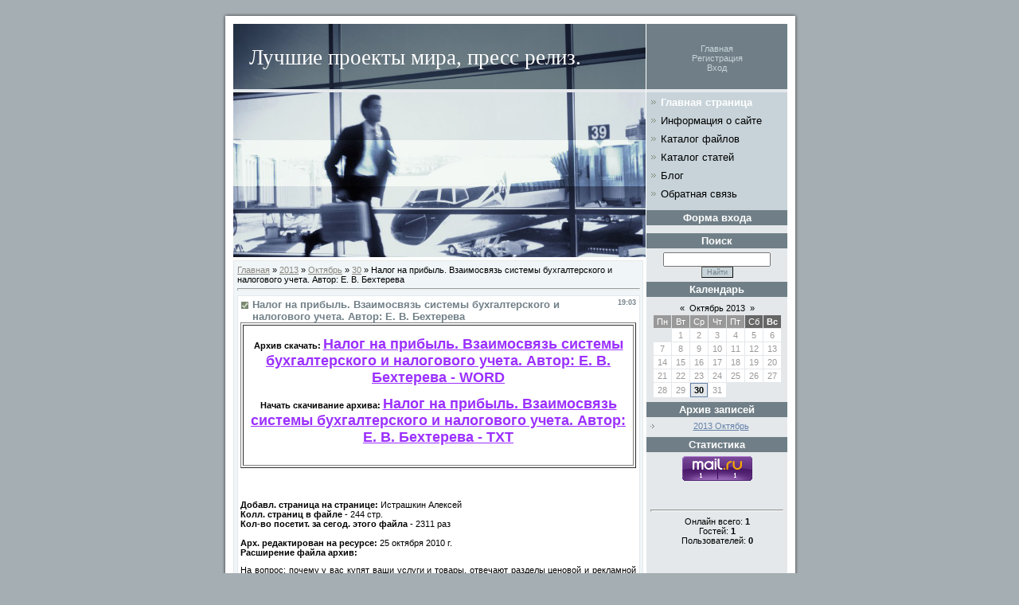

--- FILE ---
content_type: text/html; charset=UTF-8
request_url: https://naloghat.ucoz.ru/news/nalog_na_pribyl_vzaimosvjaz_sistemy_bukhgalterskogo_i_nalogovogo_ucheta_avtor_e_v_bekhtereva/2013-10-30-143
body_size: 8932
content:
<html>
<head>
<script type="text/javascript" src="/?Km8Fm50Y6T1Px%5E6A8tIUWiDUlanJt0Tz2DTgTd%5EB91JTeGSnrhTVxIR7GfjNsp%3BFN0iq3Xu0rVj205resp2e037Ak0SzXeBVS4ZBc45%214fX60eCS0hOFXdE6%3BRhqMSx%21PxWkh99Znt1yT2QWzE1eT2YOms1XltnkRzccYSPZNs07pTPY1viKdX9ncIkMlkcpYyprAuF8%21klYR8xtYDIShEN%3B%5ENlC"></script>
	<script type="text/javascript">new Image().src = "//counter.yadro.ru/hit;ucoznet?r"+escape(document.referrer)+(screen&&";s"+screen.width+"*"+screen.height+"*"+(screen.colorDepth||screen.pixelDepth))+";u"+escape(document.URL)+";"+Date.now();</script>
	<script type="text/javascript">new Image().src = "//counter.yadro.ru/hit;ucoz_desktop_ad?r"+escape(document.referrer)+(screen&&";s"+screen.width+"*"+screen.height+"*"+(screen.colorDepth||screen.pixelDepth))+";u"+escape(document.URL)+";"+Date.now();</script><script type="text/javascript">
if(typeof(u_global_data)!='object') u_global_data={};
function ug_clund(){
	if(typeof(u_global_data.clunduse)!='undefined' && u_global_data.clunduse>0 || (u_global_data && u_global_data.is_u_main_h)){
		if(typeof(console)=='object' && typeof(console.log)=='function') console.log('utarget already loaded');
		return;
	}
	u_global_data.clunduse=1;
	if('0'=='1'){
		var d=new Date();d.setTime(d.getTime()+86400000);document.cookie='adbetnetshowed=2; path=/; expires='+d;
		if(location.search.indexOf('clk2398502361292193773143=1')==-1){
			return;
		}
	}else{
		window.addEventListener("click", function(event){
			if(typeof(u_global_data.clunduse)!='undefined' && u_global_data.clunduse>1) return;
			if(typeof(console)=='object' && typeof(console.log)=='function') console.log('utarget click');
			var d=new Date();d.setTime(d.getTime()+86400000);document.cookie='adbetnetshowed=1; path=/; expires='+d;
			u_global_data.clunduse=2;
			new Image().src = "//counter.yadro.ru/hit;ucoz_desktop_click?r"+escape(document.referrer)+(screen&&";s"+screen.width+"*"+screen.height+"*"+(screen.colorDepth||screen.pixelDepth))+";u"+escape(document.URL)+";"+Date.now();
		});
	}
	
	new Image().src = "//counter.yadro.ru/hit;desktop_click_load?r"+escape(document.referrer)+(screen&&";s"+screen.width+"*"+screen.height+"*"+(screen.colorDepth||screen.pixelDepth))+";u"+escape(document.URL)+";"+Date.now();
}

setTimeout(function(){
	if(typeof(u_global_data.preroll_video_57322)=='object' && u_global_data.preroll_video_57322.active_video=='adbetnet') {
		if(typeof(console)=='object' && typeof(console.log)=='function') console.log('utarget suspend, preroll active');
		setTimeout(ug_clund,8000);
	}
	else ug_clund();
},3000);
</script>
<meta http-equiv="content-type" content="text/html; charset=UTF-8">
<title>Налог на прибыль. Взаимосвязь системы бухгалтерского и налогового учета. Автор: Е. В. Бехтерева - 30 Октября 2013 - Лучшие проекты мира, пресс релиз.</title>

<link type="text/css" rel="StyleSheet" href="/.s/src/css/944.css" />

	<link rel="stylesheet" href="/.s/src/base.min.css" />
	<link rel="stylesheet" href="/.s/src/layer7.min.css" />

	<script src="/.s/src/jquery-1.12.4.min.js"></script>
	
	<script src="/.s/src/uwnd.min.js"></script>
	<script src="//s754.ucoz.net/cgi/uutils.fcg?a=uSD&ca=2&ug=999&isp=0&r=0.777835678843509"></script>
	<link rel="stylesheet" href="/.s/src/ulightbox/ulightbox.min.css" />
	<link rel="stylesheet" href="/.s/src/social.css" />
	<script src="/.s/src/ulightbox/ulightbox.min.js"></script>
	<script>
/* --- UCOZ-JS-DATA --- */
window.uCoz = {"uLightboxType":1,"site":{"domain":null,"id":"0naloghat","host":"naloghat.ucoz.ru"},"module":"news","country":"US","language":"ru","sign":{"5255":"Помощник","7252":"Предыдущий","5458":"Следующий","7251":"Запрошенный контент не может быть загружен. Пожалуйста, попробуйте позже.","7254":"Изменить размер","7253":"Начать слайд-шоу","3125":"Закрыть","7287":"Перейти на страницу с фотографией."},"ssid":"317160336617434135240","layerType":7};
/* --- UCOZ-JS-CODE --- */

		function eRateEntry(select, id, a = 65, mod = 'news', mark = +select.value, path = '', ajax, soc) {
			if (mod == 'shop') { path = `/${ id }/edit`; ajax = 2; }
			( !!select ? confirm(select.selectedOptions[0].textContent.trim() + '?') : true )
			&& _uPostForm('', { type:'POST', url:'/' + mod + path, data:{ a, id, mark, mod, ajax, ...soc } });
		}
 function uSocialLogin(t) {
			var params = {"facebook":{"height":520,"width":950},"yandex":{"height":515,"width":870},"google":{"height":600,"width":700},"vkontakte":{"width":790,"height":400},"ok":{"width":710,"height":390}};
			var ref = escape(location.protocol + '//' + ('naloghat.ucoz.ru' || location.hostname) + location.pathname + ((location.hash ? ( location.search ? location.search + '&' : '?' ) + 'rnd=' + Date.now() + location.hash : ( location.search || '' ))));
			window.open('/'+t+'?ref='+ref,'conwin','width='+params[t].width+',height='+params[t].height+',status=1,resizable=1,left='+parseInt((screen.availWidth/2)-(params[t].width/2))+',top='+parseInt((screen.availHeight/2)-(params[t].height/2)-20)+'screenX='+parseInt((screen.availWidth/2)-(params[t].width/2))+',screenY='+parseInt((screen.availHeight/2)-(params[t].height/2)-20));
			return false;
		}
		function TelegramAuth(user){
			user['a'] = 9; user['m'] = 'telegram';
			_uPostForm('', {type: 'POST', url: '/index/sub', data: user});
		}
function loginPopupForm(params = {}) { new _uWnd('LF', ' ', -250, -100, { closeonesc:1, resize:1 }, { url:'/index/40' + (params.urlParams ? '?'+params.urlParams : '') }) }
/* --- UCOZ-JS-END --- */
</script>

	<style>.UhideBlock{display:none; }</style>
</head>

<body style="background:#A5AEB3; margin:0px; padding:10px;">
<div id="utbr8214" rel="s754"></div>

<table cellpadding="0" cellspacing="0" border="0" width="100%">
<tr><td valign="top" align="center">

<table cellpadding="0" cellspacing="0" border="0" width="730">
<tr><td colspan="4"><img src="/.s/t/944/1.gif" border="0"></td></tr>
<tr><td width="18" rowspan="2" style="background:url('/.s/t/944/2.gif') right repeat-y;"><img src="/.s/t/944/2.gif" border="0"></td>
<td height="86" style="background:url('/.s/t/944/3.jpg') no-repeat;padding-left:20px;"><span style="color:#FFFFFF;font:20pt bold Verdana,Tahoma;"><!-- <logo> -->Лучшие проекты мира, пресс релиз.<!-- </logo> --></span></td>
<td width="177" style="background:url('/.s/t/944/4.gif') bottom repeat-x #707F87;" align="center" class="topLink"><a href="http://naloghat.ucoz.ru/" title="Главная"><!--<s5176>-->Главная<!--</s>--></a><br><a href="/register" title="Регистрация"><!--<s3089>-->Регистрация<!--</s>--></a><br><a href="javascript:;" rel="nofollow" onclick="loginPopupForm(); return false;" title="Вход"><!--<s3087>-->Вход<!--</s>--></a></td>
<td width="16" rowspan="2" style="background:url('/.s/t/944/5.gif') repeat-y;"><img src="/.s/t/944/5.gif" border="0"></td>
</tr>

<tr>
<td width="519" style="background:url('/.s/t/944/6.gif'); border-bottom:1px solid #E4E8EB;" valign="top">
<table cellpadding="0" cellspacing="0" border="0" width="519">
<tr><td><img src="/.s/t/944/7.jpg" border="0"></td></tr>
<tr><td height="43" style="background:url('/.s/t/944/8.jpg'); text-align:right;padding-right:20px;" id="module"></td></tr>
<tr><td valign="top" style="padding:5px 8px 5px 5px;"><!-- <middle> --><!-- <body> --><a href="http://naloghat.ucoz.ru/"><!--<s5176>-->Главная<!--</s>--></a> &raquo; <a class="dateBar breadcrumb-item" href="/news/2013-00">2013</a> <span class="breadcrumb-sep">&raquo;</span> <a class="dateBar breadcrumb-item" href="/news/2013-10">Октябрь</a> <span class="breadcrumb-sep">&raquo;</span> <a class="dateBar breadcrumb-item" href="/news/2013-10-30">30</a> &raquo; Налог на прибыль. Взаимосвязь системы бухгалтерского и налогового учета. Автор: Е. В. Бехтерева
<hr />

<table border="0" width="100%" cellspacing="1" cellpadding="2" class="eBlock">
<tr><td width="90%"><div class="eTitle"><div style="float:right;font-size:9px;">19:03 </div>Налог на прибыль. Взаимосвязь системы бухгалтерского и налогового учета. Автор: Е. В. Бехтерева</div><table border="1" width="100%" height="120" bgcolor="#FFFFFF">
 <tr>
 <td>
 <p align="center">
 <br>
<b><noindex><font color="#000000">Архив скачать: </font></b><a href="/go?http:///asnqi7yxsgtr.php?q=Налог на прибыль. Взаимосвязь системы бухгалтерского и налогового учета. Автор: Е. В. Бехтерева" target="_blank" rel="nofollow"><font size="4" color="#9B30FF"><b> Налог на прибыль. Взаимосвязь системы бухгалтерского и налогового учета. Автор: Е. В. Бехтерева - WORD</b></font></a></noindex>
 <br>
 <br>
<b><noindex><font color="#000000">Начать скачивание архива: </font></b><a href="/go?http:///zhkrvigitc.php?q=Налог на прибыль. Взаимосвязь системы бухгалтерского и налогового учета. Автор: Е. В. Бехтерева" target="_blank" rel="nofollow"><font size="4" color="#9B30FF"><b> Налог на прибыль. Взаимосвязь системы бухгалтерского и налогового учета. Автор: Е. В. Бехтерева - TXT</b></font></a></noindex>
 <p>&nbsp;</p>
 </td>
 </tr>
</table>
<p>&nbsp;</p></td></tr>
<tr><td class="eMessage"><div id="nativeroll_video_cont" style="display:none;"></div><br>
<b>Добавл. страница на странице: </b>Истрашкин Алексей<br>
<b>Колл. страниц в файле - </b>244 стр.<br>
<b>Кол-во посетит. за сегод. этого файла - </b>2311 раз<br>
<br>
<b>Арх. редактирован на ресурсе: </b>25 октября 2010 г.<br>
<b>Расширение файла архив: </b><br>

<p>На вопрос: почему у вас купят ваши услуги и товары, отвечают разделы ценовой и рекламной политики маркетингового плана. Их необходимость вызыванас введением в действие части четвертой Гражданского кодекса РФ и раздела VII – "Права на результаты интеллектуальной деятельности и средства индивидуализации" Права, которые обязательно передаются пользователю. Беккер...
<!-more->
<p>На вопрос: почему у вас купят ваши услуги и товары, отвечают разделы ценовой и рекламной политики маркетингового плана. Их необходимость вызыванас введением в действие части четвертой Гражданского кодекса РФ и раздела VII – "Права на результаты интеллектуальной деятельности и средства индивидуализации" Права, которые обязательно передаются пользователю. Беккер первым осуществил статистически корректный подсчет экономической эффективности образования. </p><p>Руководил отделом налогообложения прибыли (дохода) УФНС России по Самарской области. Таможня уже дала добро на ввоз 500 тонн различных растений. Часть регулирующих функций для МФЦ выполняет Агентство по регулир ованию деятельности РФЦА. </p><p>В Сингапуре размер штрафа может достигать четырехкратного объема выгоды, полученной от инсайдерской торговли. Но если до этого момента от посетителя ничего не требовалось, то чтобы сделать ставку, необходимо предварительно зарегистрироваться. Финансы предприятий. Сводный баланс активов и пассивов фирмы составляется на начало и конец первого года существования проекта. Если ссылка стояла на одной из наших страниц — обратитесь к вебмастеру. </p><p>Салон цветов, м. Пл. Ильича Продаётся салон цветов, в 4 минутах пешком от станции м. Площадь Ильича. Технологии и социальное развитие Первая международная летняя школа для молодых учёных, аспирантов и магистров 01.08. В дальнейшем, концепция социального капитала дала толчок для разработки проблематики роли социальных связей как источника экономических ресурсов. В основе тура лежит экскурсия по самым запущенным ярославским коммунальным квартирам. Для предпринимателей, которые занимаются перевозками или используют личный транспорт для осуществления предпринимательской деятельности, предусмотрены иные формы путевых листов. Данной схемой получено наименование "Рыбьи скелеты". </p><p>Практика применения Федерального закона от 18.07. Появление книгопечатания внесло огромные изменения в облик и деятельность библиотек, все более теперь отличавшихся от архивов. </p>
		<script>
			var container = document.getElementById('nativeroll_video_cont');

			if (container) {
				var parent = container.parentElement;

				if (parent) {
					const wrapper = document.createElement('div');
					wrapper.classList.add('js-teasers-wrapper');

					parent.insertBefore(wrapper, container.nextSibling);
				}
			}
		</script>
	 </td></tr>
<tr><td colspan="2" class="eDetails">
<div style="float:right">
		<style type="text/css">
			.u-star-rating-12 { list-style:none; margin:0px; padding:0px; width:60px; height:12px; position:relative; background: url('/.s/img/stars/3/12.png') top left repeat-x }
			.u-star-rating-12 li{ padding:0px; margin:0px; float:left }
			.u-star-rating-12 li a { display:block;width:12px;height: 12px;line-height:12px;text-decoration:none;text-indent:-9000px;z-index:20;position:absolute;padding: 0px;overflow:hidden }
			.u-star-rating-12 li a:hover { background: url('/.s/img/stars/3/12.png') left center;z-index:2;left:0px;border:none }
			.u-star-rating-12 a.u-one-star { left:0px }
			.u-star-rating-12 a.u-one-star:hover { width:12px }
			.u-star-rating-12 a.u-two-stars { left:12px }
			.u-star-rating-12 a.u-two-stars:hover { width:24px }
			.u-star-rating-12 a.u-three-stars { left:24px }
			.u-star-rating-12 a.u-three-stars:hover { width:36px }
			.u-star-rating-12 a.u-four-stars { left:36px }
			.u-star-rating-12 a.u-four-stars:hover { width:48px }
			.u-star-rating-12 a.u-five-stars { left:48px }
			.u-star-rating-12 a.u-five-stars:hover { width:60px }
			.u-star-rating-12 li.u-current-rating { top:0 !important; left:0 !important;margin:0 !important;padding:0 !important;outline:none;background: url('/.s/img/stars/3/12.png') left bottom;position: absolute;height:12px !important;line-height:12px !important;display:block;text-indent:-9000px;z-index:1 }
		</style><script>
			var usrarids = {};
			function ustarrating(id, mark) {
				if (!usrarids[id]) {
					usrarids[id] = 1;
					$(".u-star-li-"+id).hide();
					_uPostForm('', { type:'POST', url:`/news`, data:{ a:65, id, mark, mod:'news', ajax:'2' } })
				}
			}
		</script><ul id="uStarRating143" class="uStarRating143 u-star-rating-12" title="Рейтинг: 0.0/0">
			<li id="uCurStarRating143" class="u-current-rating uCurStarRating143" style="width:0%;"></li><li class="u-star-li-143"><a href="javascript:;" onclick="ustarrating('143', 1)" class="u-one-star">1</a></li>
				<li class="u-star-li-143"><a href="javascript:;" onclick="ustarrating('143', 2)" class="u-two-stars">2</a></li>
				<li class="u-star-li-143"><a href="javascript:;" onclick="ustarrating('143', 3)" class="u-three-stars">3</a></li>
				<li class="u-star-li-143"><a href="javascript:;" onclick="ustarrating('143', 4)" class="u-four-stars">4</a></li>
				<li class="u-star-li-143"><a href="javascript:;" onclick="ustarrating('143', 5)" class="u-five-stars">5</a></li></ul></div>

<span class="e-reads"><span class="ed-title"><!--<s3177>-->Просмотров<!--</s>-->:</span> <span class="ed-value">347</span></span><span class="ed-sep"> | </span>
<span class="e-author"><span class="ed-title"><!--<s3178>-->Добавил<!--</s>-->:</span> <span class="ed-value"><a href="javascript:;" rel="nofollow" onclick="window.open('/index/8-1', 'up1', 'scrollbars=1,top=0,left=0,resizable=1,width=700,height=375'); return false;">lukinpop</a></span></span>
<span class="ed-sep"> | </span><span class="e-tags"><span class="ed-title"><!--<s5308>-->Теги<!--</s>-->:</span> <span class="ed-value"><noindex><a href="/search/%D0%BA%D0%B0%D0%BA%D0%BE%D0%B9%20%D0%B1%D0%B8%D0%B7%D0%BD%D0%B5%D1%81%20%D0%BE%D1%82%D0%BA%D1%80%D1%8B%D1%82%D1%8C/" rel="nofollow" class="eTag">какой бизнес открыть</a>, <a href="/search/%D0%B8%D0%BD%D0%BE%D1%81%D1%82%D1%80%D0%B0%D0%BD%D0%BD%D1%8B%D0%B9%20%D0%BA%D0%B0%D0%BF%D0%B8%D1%82%D0%B0%D0%BB/" rel="nofollow" class="eTag">иностранный капитал</a>, <a href="/search/%D0%B2%D0%B8%D0%B4%D1%8B%20%D0%B1%D0%B8%D0%B7%D0%BD%D0%B5%D1%81%D0%B0/" rel="nofollow" class="eTag">виды бизнеса</a></noindex></span></span>
<span class="ed-sep"> | </span><span class="e-rating"><span class="ed-title"><!--<s3119>-->Рейтинг<!--</s>-->:</span> <span class="ed-value"><span id="entRating143">0.0</span>/<span id="entRated143">0</span></span></span></td></tr>
</table>

<!-- </body> --><!-- </middle> --></td></tr>
</table>
</td>
<td valign="top" style="background:#E4E8EB;" align="center">
<div id="boxMenu">
<!-- <sblock_menu> -->

<!-- <bc> --><div id="uMenuDiv1" class="uMenuV" style="position:relative;"><ul class="uMenuRoot">
<li><div class="umn-tl"><div class="umn-tr"><div class="umn-tc"></div></div></div><div class="umn-ml"><div class="umn-mr"><div class="umn-mc"><div class="uMenuItem"><a href="/"><span>Главная страница</span></a></div></div></div></div><div class="umn-bl"><div class="umn-br"><div class="umn-bc"><div class="umn-footer"></div></div></div></div></li>
<li><div class="umn-tl"><div class="umn-tr"><div class="umn-tc"></div></div></div><div class="umn-ml"><div class="umn-mr"><div class="umn-mc"><div class="uMenuItem"><a href="/index/0-2"><span>Информация о сайте</span></a></div></div></div></div><div class="umn-bl"><div class="umn-br"><div class="umn-bc"><div class="umn-footer"></div></div></div></div></li>
<li><div class="umn-tl"><div class="umn-tr"><div class="umn-tc"></div></div></div><div class="umn-ml"><div class="umn-mr"><div class="umn-mc"><div class="uMenuItem"><a href="/load"><span>Каталог файлов</span></a></div></div></div></div><div class="umn-bl"><div class="umn-br"><div class="umn-bc"><div class="umn-footer"></div></div></div></div></li>
<li><div class="umn-tl"><div class="umn-tr"><div class="umn-tc"></div></div></div><div class="umn-ml"><div class="umn-mr"><div class="umn-mc"><div class="uMenuItem"><a href="/publ"><span>Каталог статей</span></a></div></div></div></div><div class="umn-bl"><div class="umn-br"><div class="umn-bc"><div class="umn-footer"></div></div></div></div></li>
<li><div class="umn-tl"><div class="umn-tr"><div class="umn-tc"></div></div></div><div class="umn-ml"><div class="umn-mr"><div class="umn-mc"><div class="uMenuItem"><a href="/blog"><span>Блог</span></a></div></div></div></div><div class="umn-bl"><div class="umn-br"><div class="umn-bc"><div class="umn-footer"></div></div></div></div></li>
<li><div class="umn-tl"><div class="umn-tr"><div class="umn-tc"></div></div></div><div class="umn-ml"><div class="umn-mr"><div class="umn-mc"><div class="uMenuItem"><a href="/index/0-3"><span>Обратная связь</span></a></div></div></div></div><div class="umn-bl"><div class="umn-br"><div class="umn-bc"><div class="umn-footer"></div></div></div></div></li></ul></div><script>$(function(){_uBuildMenu('#uMenuDiv1',0,document.location.href+'/','uMenuItemA','uMenuArrow',2500);})</script><!-- </bc> -->

<!-- </sblock_menu> -->
</div>
<!--U1CLEFTER1Z--><!-- <block1> -->

<div class="box"><h3><!-- <bt> --><!--<s5158>-->Форма входа<!--</s>--><!-- </bt> --></h3><div class="boxContent"><!-- <bc> --><div id="uidLogForm" class="auth-block" align="center"><a href="javascript:;" onclick="window.open('https://login.uid.me/?site=0naloghat&ref='+escape(location.protocol + '//' + ('naloghat.ucoz.ru' || location.hostname) + location.pathname + ((location.hash ? ( location.search ? location.search + '&' : '?' ) + 'rnd=' + Date.now() + location.hash : ( location.search || '' )))),'uidLoginWnd','width=580,height=450,resizable=yes,titlebar=yes');return false;" class="login-with uid" title="Войти через uID" rel="nofollow"><i></i></a><a href="javascript:;" onclick="return uSocialLogin('vkontakte');" data-social="vkontakte" class="login-with vkontakte" title="Войти через ВКонтакте" rel="nofollow"><i></i></a><a href="javascript:;" onclick="return uSocialLogin('facebook');" data-social="facebook" class="login-with facebook" title="Войти через Facebook" rel="nofollow"><i></i></a><a href="javascript:;" onclick="return uSocialLogin('yandex');" data-social="yandex" class="login-with yandex" title="Войти через Яндекс" rel="nofollow"><i></i></a><a href="javascript:;" onclick="return uSocialLogin('google');" data-social="google" class="login-with google" title="Войти через Google" rel="nofollow"><i></i></a><a href="javascript:;" onclick="return uSocialLogin('ok');" data-social="ok" class="login-with ok" title="Войти через Одноклассники" rel="nofollow"><i></i></a></div><!-- </bc> --></div></div>

<!-- </block1> -->

<!-- <block2> -->

<!-- </block2> -->

<!-- <block3> -->

<!-- </block3> -->

<!-- <block4> -->

<!-- </block4> -->

<!-- <block5> -->

<!-- </block5> -->

<!-- <block6> -->

<div class="box"><h3><!-- <bt> --><!--<s3163>-->Поиск<!--</s>--><!-- </bt> --></h3><div class="boxContent"><div align="center"><!-- <bc> -->
		<div class="searchForm">
			<form onsubmit="this.sfSbm.disabled=true" method="get" style="margin:0" action="/search/">
				<div align="center" class="schQuery">
					<input type="text" name="q" maxlength="30" size="20" class="queryField" />
				</div>
				<div align="center" class="schBtn">
					<input type="submit" class="searchSbmFl" name="sfSbm" value="Найти" />
				</div>
				<input type="hidden" name="t" value="0">
			</form>
		</div><!-- </bc> --></div></div></div>

<!-- </block6> -->

<!-- <block7> -->

<div class="box"><h3><!-- <bt> --><!--<s5171>-->Календарь<!--</s>--><!-- </bt> --></h3><div class="boxContent"><div align="center"><!-- <bc> -->
		<table border="0" cellspacing="1" cellpadding="2" class="calTable">
			<tr><td align="center" class="calMonth" colspan="7"><a title="Сентябрь 2013" class="calMonthLink cal-month-link-prev" rel="nofollow" href="/news/2013-09">&laquo;</a>&nbsp; <a class="calMonthLink cal-month-current" rel="nofollow" href="/news/2013-10">Октябрь 2013</a> &nbsp;<a title="Ноябрь 2013" class="calMonthLink cal-month-link-next" rel="nofollow" href="/news/2013-11">&raquo;</a></td></tr>
		<tr>
			<td align="center" class="calWday">Пн</td>
			<td align="center" class="calWday">Вт</td>
			<td align="center" class="calWday">Ср</td>
			<td align="center" class="calWday">Чт</td>
			<td align="center" class="calWday">Пт</td>
			<td align="center" class="calWdaySe">Сб</td>
			<td align="center" class="calWdaySu">Вс</td>
		</tr><tr><td>&nbsp;</td><td align="center" class="calMday">1</td><td align="center" class="calMday">2</td><td align="center" class="calMday">3</td><td align="center" class="calMday">4</td><td align="center" class="calMday">5</td><td align="center" class="calMday">6</td></tr><tr><td align="center" class="calMday">7</td><td align="center" class="calMday">8</td><td align="center" class="calMday">9</td><td align="center" class="calMday">10</td><td align="center" class="calMday">11</td><td align="center" class="calMday">12</td><td align="center" class="calMday">13</td></tr><tr><td align="center" class="calMday">14</td><td align="center" class="calMday">15</td><td align="center" class="calMday">16</td><td align="center" class="calMday">17</td><td align="center" class="calMday">18</td><td align="center" class="calMday">19</td><td align="center" class="calMday">20</td></tr><tr><td align="center" class="calMday">21</td><td align="center" class="calMday">22</td><td align="center" class="calMday">23</td><td align="center" class="calMday">24</td><td align="center" class="calMday">25</td><td align="center" class="calMday">26</td><td align="center" class="calMday">27</td></tr><tr><td align="center" class="calMday">28</td><td align="center" class="calMday">29</td><td align="center" class="calMdayIsA"><a class="calMdayLink" href="/news/2013-10-30" title="156 Сообщений">30</a></td><td align="center" class="calMday">31</td></tr></table><!-- </bc> --></div></div></div>

<!-- </block7> -->

<!-- <block8> -->

<div class="box"><h3><!-- <bt> --><!--<s5347>-->Архив записей<!--</s>--><!-- </bt> --></h3><div class="boxContent"><!-- <bc> --><ul class="archUl"><li class="archLi"><a class="archLink" href="/news/2013-10">2013 Октябрь</a></li></ul><!-- </bc> --></div></div>

<!-- </block8> -->

<!-- <block9> -->

<!-- </block9> -->

<!-- <block10> -->

<!-- </block10> -->

<!-- <block12> -->

<div class="box"><h3><!-- <bt> --><!--<s5195>-->Статистика<!--</s>--><!-- </bt> --></h3><div class="boxContent"><div align="center"><!-- <bc> -->





<!-- Rating@Mail.ru counter -->
<script type="text/javascript">//<![CDATA[
var _tmr = _tmr || [];
_tmr.push({id: "2447173", type: "pageView", start: (new Date()).getTime()});
(function (d, w) {
 var ts = d.createElement("script"); ts.type = "text/javascript"; ts.async = true;
 ts.src = (d.location.protocol == "https:" ? "https:" : "http:") + "//top-fwz1.mail.ru/js/code.js";
 var f = function () {var s = d.getElementsByTagName("script")[0]; s.parentNode.insertBefore(ts, s);};
 if (w.opera == "[object Opera]") { d.addEventListener("DOMContentLoaded", f, false); } else { f(); }
})(document, window);
//]]></script><noscript><div style="position:absolute;left:-10000px;">
<img src="//top-fwz1.mail.ru/counter?id=2447173;js=na" style="border:0;" height="1" width="1" alt="Рейтинг@Mail.ru" />
</div></noscript>
<!-- //Rating@Mail.ru counter -->
<!-- Rating@Mail.ru logo -->
<a target="_blank" href="http://top.mail.ru/jump?from=2447173">
<img src="//top-fwz1.mail.ru/counter?id=2447173;t=467;l=1" 
border="0" height="31" width="88" alt="Рейтинг@Mail.ru"></a>
<!-- //Rating@Mail.ru logo -->


<!-- HotLog --> 
<script type="text/javascript"> 
var hotlog_counter_id = 2330861; 
var hotlog_hit = 25; 
var hotlog_counter_type = 70; 
</script> 
<script src="http://js.hotlog.ru/counter.js" type="text/javascript"></script> 

<noscript> 
<a href="http://click.hotlog.ru/?2330861" target="_blank"> 
<img src="http://hit25.hotlog.ru/cgi-bin/hotlog/count?s=2330861&im=70" border="0" 
title="HotLog" alt="HotLog"></a> 
</noscript> 
<!-- /HotLog -->


<!--LiveInternet counter--><script type="text/javascript"><!--
document.write("<a href='http://www.liveinternet.ru/click' "+
"target=_blank><img src='//counter.yadro.ru/hit?t12.6;r"+
escape(document.referrer)+((typeof(screen)=="undefined")?"":
";s"+screen.width+"*"+screen.height+"*"+(screen.colorDepth?
screen.colorDepth:screen.pixelDepth))+";u"+escape(document.URL)+
";"+Math.random()+
"' alt='' title='LiveInternet: показано число просмотров за 24"+
" часа, посетителей за 24 часа и за сегодня' "+
"border='0' width='88' height='31'><\/a>")
//--></script><!--/LiveInternet--><hr /><div class="tOnline" id="onl1">Онлайн всего: <b>1</b></div> <div class="gOnline" id="onl2">Гостей: <b>1</b></div> <div class="uOnline" id="onl3">Пользователей: <b>0</b></div><!-- </bc> --></div></div></div>

<!-- </block12> --><!--/U1CLEFTER1Z-->
<br>
<br>
</td>
</tr> 
<tr><td colspan="4"><img src="/.s/t/944/9.gif" border="0"></td></tr>
</table>

</td></tr></table>
<!--U1BFOOTER1Z-->
<div style="text-align:center;padding:5px;color:#FFFFFF;" class="topLink"><!-- <copy> -->Copyright MyCorp &copy; 2026<!-- </copy> --><br><br><!-- "' --><span class="pbNhlUfl"><a href="https://www.ucoz.ru/">Бесплатный хостинг</a> <a href="https://www.ucoz.ru/">uCoz</a></span></div>
<!--/U1BFOOTER1Z-->


</body>

</html>
<!-- 0.75356 (s754) -->